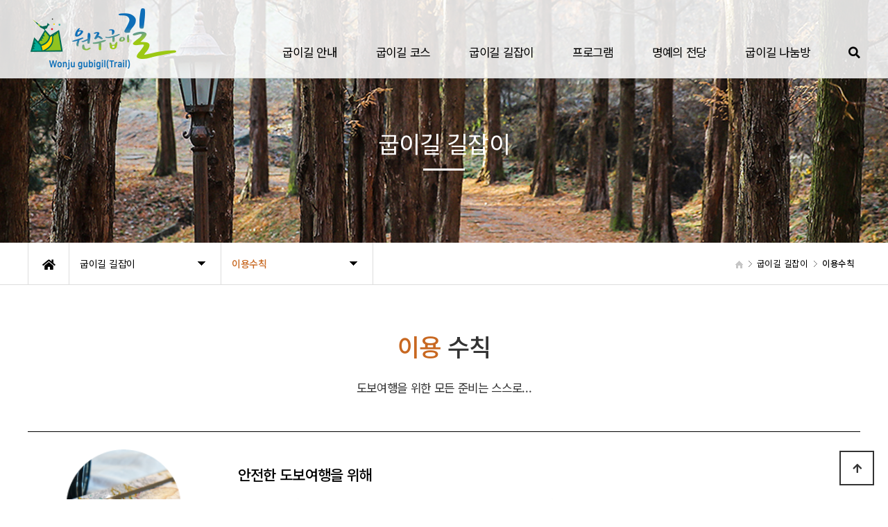

--- FILE ---
content_type: text/html; charset=utf-8
request_url: http://gubigil.kr/theme/page/html/walk/02.php
body_size: 6979
content:

<!doctype html>
<html lang="ko">



<head>



<link rel="canonical" href="http://gubigil.kr/">


<meta name="robots" content="index,follow" />
<meta name="description" content="
원주굽이길, 코스안내, 굽이길 길잡이, 스탬프투어" />
<meta name="keywords" content="
원주굽이길, 코스안내, 굽이길 길잡이, 스탬프투어" />
<meta name="apple-mobile-web-app-title" content="원주굽이길"  />


<meta property="og:title" content="원주굽이길">
<meta property="og:site_name" content="원주굽이길" >

<meta property="og:description" content="원주굽이길, 코스안내, 굽이길 길잡이, 스탬프투어" />
<meta property="og:url" content="http://gubigil.kr/">
<meta property="al:web:url" content="http://gubigil.kr/">
<meta property="og:image" content="http://gubigil.kr/theme/page/html/image/top_logo.png">


<meta name="naver-site-verification" content="6acb3c0aef465d3fa4b1275d5a883b6622f2ccdc" />












<meta charset="utf-8">
<meta name="viewport" content="width=device-width,initial-scale=1.0,minimum-scale=0,maximum-scale=10,user-scalable=yes">
<meta http-equiv="imagetoolbar" content="no">
<meta http-equiv="X-UA-Compatible" content="IE=edge">
<title>이용수칙 | 원주굽이길</title>
<link rel="stylesheet" href="http://gubigil.kr/theme/page/css/default.css?ver=20200612">
<!--[if lte IE 8]>
<script src="http://gubigil.kr/js/html5.js"></script>
<![endif]-->
<script>
// 자바스크립트에서 사용하는 전역변수 선언
var g5_url       = "http://gubigil.kr";
var g5_bbs_url   = "http://gubigil.kr/bbs";
var g5_is_member = "";
var g5_is_admin  = "";
var g5_is_mobile = "";
var g5_bo_table  = "";
var g5_sca       = "";
var g5_editor    = "";
var g5_cookie_domain = "";
</script>
<script src="http://gubigil.kr/js/jquery-1.8.3.min.js"></script>
<script src="http://gubigil.kr/js/jquery.menu.js?ver=20200612"></script>
<script src="http://gubigil.kr/js/common.js?ver=20200612"></script>
<script src="http://gubigil.kr/js/wrest.js?ver=20200612"></script>
<script src="http://gubigil.kr/js/placeholders.min.js"></script>
<link rel="stylesheet" href="http://gubigil.kr/js/font-awesome/css/font-awesome.min.css">
<meta name="format-detection" content="telephone=no"/>

<link href="http://gubigil.kr/theme/page/html/css_js/common.dt_ori.daontheme_business.08.css?ver=20200612" rel="stylesheet" type="text/css">
<link rel="stylesheet" href="https://use.fontawesome.com/releases/v5.7.2/css/all.css" integrity="sha384-fnmOCqbTlWIlj8LyTjo7mOUStjsKC4pOpQbqyi7RrhN7udi9RwhKkMHpvLbHG9Sr" crossorigin="anonymous">
<script language="javascript" type="text/javascript" src="http://gubigil.kr/theme/page/html/css_js/gnb-jquery.easing.1.3.js"></script>
<script language="javascript" type="text/javascript" src="http://gubigil.kr/theme/page/html/css_js/gnb-megamenu.js"></script>
<link rel="stylesheet" href="http://gubigil.kr/theme/page/html/css_js/swiper.min.css">
<script type="text/javascript" src="http://gubigil.kr/theme/page/html/css_js/swiper.min.js"></script>
<script src="http://gubigil.kr/theme/page/html/css_js/swiper-animation.min.js"></script>
<link rel="stylesheet" href="http://gubigil.kr/theme/page/html/css_js/animate.css" type="text/css">
<script src="http://gubigil.kr/theme/page/html/css_js/jquery.mb.YTPlayer.js"></script>	
<script src='http://gubigil.kr/theme/page/html/css_js/jquery.magnific-popup.js'></script>
<link rel="stylesheet"  href="http://gubigil.kr/theme/page/html/css_js/magnific-popup.css" type="text/css">
<script type="text/javascript" src="http://gubigil.kr/theme/page/html/css_js/jquery.bxslider.min.js"></script>
</head>
<body>

	 
		<div id="mobile_header">
		<div class="inner">
			<h1><a href="http://gubigil.kr/index.php"><img src="http://gubigil.kr/theme/page/html/image/top_logo.png" alt="로고" title="로고"></a></h1>
			<ul class="m_gnb">
				<li class="category"><a href="#none" class="qbt" title="전체메뉴열기"><i class="fa fa-outdent" aria-hidden="true"></i></a></li>
				<li class="home"><!-- <a href="http://gubigil.kr/bbs/board.php?bo_table=qa"><i class="fa fa-pencil-alt" aria-hidden="true"></i></a> --><a href="sms:0337336080" title="휴대폰 문자전송"><i class="fas fa-envelope-open"></i></a></li>
			</ul>
		</div>
	</div>
	<div id="sideMenu">
		<div class="side_title qbt">원주굽이길 <i class="fa fa-window-close" aria-hidden="true" style="float:right; margin-right:10px; margin-top:20px;"></i></div>		
		<!--div id="gnba">
			
			
			<i class="fas fa-user-circle"></i>
						<div style="margin-top:10px;">
							<a href="http://gubigil.kr/bbs/login.php">로그인</a>
				<a href="http://gubigil.kr/bbs/register.php">회원가입</a>
				
			
			 
			 
			 			</div>
		</div-->		
		
		
		<div class="navi_bg">
			<div class="nav" >
				<ul class="subnav1">
											
						<li class="navi_set" >
							<div>굽이길 안내<i class="fas fa-angle-down" aria-hidden="true" style="float:right; margin-right:10px; margin-top:12px;"></i></div>
														<ul class="subnav">
																	<li><a href="http://gubigil.kr/theme/page/html/company/01.php" target="_self">- 굽이길 소개</a></li>
																	<li><a href="http://gubigil.kr/theme/page/html/company/02.php" target="_self">- 굽이길 전체코스 안내</a></li>
																	<li><a href="http://gubigil.kr/theme/page/html/company/03.php" target="_self">- 굽이길 도보여행 안내 </a></li>
																	<li><a href="http://gubigil.kr/theme/page/html/company/04.php" target="_self">- 스탬프 투어 안내 </a></li>
																	<li><a href="http://gubigil.kr/theme/page/html/company/map.php" target="_self">- 오시는 길</a></li>
															</ul>
													</li>					
											
						<li class="navi_set" >
							<div>굽이길 코스<i class="fas fa-angle-down" aria-hidden="true" style="float:right; margin-right:10px; margin-top:12px;"></i></div>
														<ul class="subnav">
																	<li><a href="http://gubigil.kr/theme/page/html/course/01.php" target="_self">- 1코스 가마바우길</a></li>
																	<li><a href="http://gubigil.kr/theme/page/html/course/02.php" target="_self">- 2코스 700년 노송길 </a></li>
																	<li><a href="http://gubigil.kr/theme/page/html/course/03.php" target="_self">- 3코스 회촌달맞이길</a></li>
																	<li><a href="http://gubigil.kr/theme/page/html/course/04.php" target="_self">- 4코스 치악산바람길</a></li>
																	<li><a href="http://gubigil.kr/theme/page/html/course/05.php" target="_self">- 5코스 호국의 길</a></li>
																	<li><a href="http://gubigil.kr/theme/page/html/course/06.php" target="_self">- 6코스 고바우길</a></li>
																	<li><a href="http://gubigil.kr/theme/page/html/course/07.php" target="_self">- 7코스 태조왕건길</a></li>
																	<li><a href="http://gubigil.kr/theme/page/html/course/08.php" target="_self">- 8코스 흥원창길</a></li>
																	<li><a href="http://gubigil.kr/theme/page/html/course/09.php" target="_self">- 9코스 스무산둘레길</a></li>
																	<li><a href="http://gubigil.kr/theme/page/html/course/10.php" target="_self">- 10코스 북원역사길</a></li>
																	<li><a href="http://gubigil.kr/theme/page/html/course/11.php" target="_self">- 11코스 혁신도시둘레길</a></li>
																	<li><a href="http://gubigil.kr/theme/page/html/course/12.php" target="_self">- 12코스 무실과수원길</a></li>
																	<li><a href="http://gubigil.kr/theme/page/html/course/13.php" target="_self">- 13코스 구학산둘레숲길</a></li>
																	<li><a href="http://gubigil.kr/theme/page/html/course/14.php" target="_self">- 14코스 흥업캠퍼스낭만길</a></li>
																	<li><a href="http://gubigil.kr/theme/page/html/course/15.php" target="_self">- 15코스 백운산자연휴양림길</a></li>
																	<li><a href="http://gubigil.kr/theme/page/html/course/16.php" target="_self">- 16코스 매지순환둘레길</a></li>
																	<li><a href="http://gubigil.kr/theme/page/html/course/17.php" target="_self">- 17코스 동화마을진달래길</a></li>
																	<li><a href="http://gubigil.kr/theme/page/html/course/18.php" target="_self">- 18코스 반계리은행나무길</a></li>
																	<li><a href="http://gubigil.kr/theme/page/html/course/19.php" target="_self">- 19코스 기업도시둘레길</a></li>
																	<li><a href="http://gubigil.kr/theme/page/html/course/20.php" target="_self">- 20코스 다둔길</a></li>
															</ul>
													</li>					
											
						<li class="navi_set" >
							<div>굽이길 길잡이<i class="fas fa-angle-down" aria-hidden="true" style="float:right; margin-right:10px; margin-top:12px;"></i></div>
														<ul class="subnav">
																	<li><a href="http://gubigil.kr/theme/page/html/walk/01.php" target="_self">- 도보여행 준비</a></li>
																	<li><a href="http://gubigil.kr/theme/page/html/walk/02.php" target="_self">- 이용수칙</a></li>
																	<li><a href="http://gubigil.kr/theme/page/html/walk/03.php" target="_self">- 조난대처</a></li>
															</ul>
													</li>					
											
						<li class="navi_set" >
							<div>프로그램<i class="fas fa-angle-down" aria-hidden="true" style="float:right; margin-right:10px; margin-top:12px;"></i></div>
														<ul class="subnav">
																	<li><a href="http://gubigil.kr/bbs/board.php?bo_table=barefoot" target="_self">- 맨발걷기</a></li>
																	<li><a href="http://gubigil.kr/bbs/board.php?bo_table=walking1" target="_self">- 함께걷기</a></li>
																	<li><a href="http://gubigil.kr/bbs/board.php?bo_table=walking2" target="_self">- 역사문화트레킹</a></li>
																	<li><a href="http://gubigil.kr/bbs/board.php?bo_table=academy" target="_self">- 걷기강연</a></li>
															</ul>
													</li>					
											
						<li class="navi_set" >
							<div>명예의 전당<i class="fas fa-angle-down" aria-hidden="true" style="float:right; margin-right:10px; margin-top:12px;"></i></div>
														<ul class="subnav">
																	<li><a href="http://gubigil.kr/bbs/board.php?bo_table=best" target="_self">- 명예의 전당</a></li>
															</ul>
													</li>					
											
						<li class="navi_set" >
							<div>굽이길 나눔방<i class="fas fa-angle-down" aria-hidden="true" style="float:right; margin-right:10px; margin-top:12px;"></i></div>
														<ul class="subnav">
																	<li><a href="http://gubigil.kr/bbs/board.php?bo_table=notice" target="_self">- 공지사항</a></li>
																	<li><a href="http://gubigil.kr/bbs/board.php?bo_table=gallery" target="_self">- 포토갤러리</a></li>
																	<li><a href="http://gubigil.kr/bbs/faq.php" target="_self">- 자주 묻는 질문</a></li>
															</ul>
													</li>					
						
					<li class="navi_set"><div><a href="http://gubigil.kr/bbs/search.php"><i class="fas fa-search" style="padding-left:0px; margin-left:0px; width:auto; display:inline;"></i> 검색하기</a></div></li>
				</ul>
				<!--
				<div id="gnbbb">
					<span>						
					 <a href="/bbs/board.php?bo_table=blog"><i class="fab fa-blogger" style="font-size:1.3em;"></i></a>
					 <a href="#none"><i class="fab fa-instagram" style="font-size:1.3em;"></i></a>
					 <a href="#none"><i class="fab fa-twitter-square" style="font-size:1.3em;"></i></a>
					 <a href="#none"><i class="fab fa-facebook-square" style="font-size:1.3em;"></i></a>
					</span>
				</div>
			-->
			</div>
		</div>
	</div>
	<div id="back_cover"></div>


	
	
	<section id="header_wrap" >
		<div id="header" class="jbMenu">
			<div class="header_in">
				<div class="wrap_box">
					<h1 class="logo_a"><a href="http://gubigil.kr/index.php"><img src="http://gubigil.kr/theme/page/html/image/top_logo.png" alt="로고" title="로고"></a></h1>
					<div id="lnb">						
						<div class="lnb_wrap" style="position:relative;">
							
							<ul id="mainMenu">								
																	
									<li>
										<a href="http://gubigil.kr/theme/page/html/company/01.php" target="_self">굽이길 안내<span></span></a>
										<ul class="lnb_sub">
											
																							<li><a href="http://gubigil.kr/theme/page/html/company/01.php" target="_self">굽이길 소개</a></li>
																							<li><a href="http://gubigil.kr/theme/page/html/company/02.php" target="_self">굽이길 전체코스 안내</a></li>
																							<li><a href="http://gubigil.kr/theme/page/html/company/03.php" target="_self">굽이길 도보여행 안내 </a></li>
																							<li><a href="http://gubigil.kr/theme/page/html/company/04.php" target="_self">스탬프 투어 안내 </a></li>
																							<li><a href="http://gubigil.kr/theme/page/html/company/map.php" target="_self">오시는 길</a></li>
																					</ul>
									</li>								
																	
									<li>
										<a href="http://gubigil.kr/theme/page/html/course/01.php" target="_self">굽이길 코스<span></span></a>
										<ul class="lnb_sub">
											
																							<li><a href="http://gubigil.kr/theme/page/html/course/01.php">굽이길 코스보기</a></li>
																					</ul>
									</li>								
																	
									<li>
										<a href="http://gubigil.kr/theme/page/html/walk/01.php" target="_self">굽이길 길잡이<span></span></a>
										<ul class="lnb_sub">
											
																							<li><a href="http://gubigil.kr/theme/page/html/walk/01.php" target="_self">도보여행 준비</a></li>
																							<li><a href="http://gubigil.kr/theme/page/html/walk/02.php" target="_self">이용수칙</a></li>
																							<li><a href="http://gubigil.kr/theme/page/html/walk/03.php" target="_self">조난대처</a></li>
																					</ul>
									</li>								
																	
									<li>
										<a href="http://gubigil.kr/bbs/board.php?bo_table=barefoot" target="_self">프로그램<span></span></a>
										<ul class="lnb_sub">
											
																							<li><a href="http://gubigil.kr/bbs/board.php?bo_table=barefoot" target="_self">맨발걷기</a></li>
																							<li><a href="http://gubigil.kr/bbs/board.php?bo_table=walking1" target="_self">함께걷기</a></li>
																							<li><a href="http://gubigil.kr/bbs/board.php?bo_table=walking2" target="_self">역사문화트레킹</a></li>
																							<li><a href="http://gubigil.kr/bbs/board.php?bo_table=academy" target="_self">걷기강연</a></li>
																					</ul>
									</li>								
																	
									<li>
										<a href="http://gubigil.kr/bbs/board.php?bo_table=best" target="_self">명예의 전당<span></span></a>
										<ul class="lnb_sub">
											
																							<li><a href="http://gubigil.kr/bbs/board.php?bo_table=best" target="_self">명예의 전당</a></li>
																					</ul>
									</li>								
																	
									<li>
										<a href="http://gubigil.kr/bbs/board.php?bo_table=notice" target="_self">굽이길 나눔방<span></span></a>
										<ul class="lnb_sub">
											
																							<li><a href="http://gubigil.kr/bbs/board.php?bo_table=notice" target="_self">공지사항</a></li>
																							<li><a href="http://gubigil.kr/bbs/board.php?bo_table=gallery" target="_self">포토갤러리</a></li>
																							<li><a href="http://gubigil.kr/bbs/faq.php" target="_self">자주 묻는 질문</a></li>
																					</ul>
									</li>								
																<li><a href="http://gubigil.kr/bbs/search.php"><i class="fas fa-search"></i></a></li>
							</ul>
						</div>
					</div>

					
					<div id="gnbb">
						<span>
						<!--
													<a href="http://gubigil.kr/bbs/login.php"><i class="fa fa-power-off" aria-hidden="true"></i> LOGIN</a>
							<a href="http://gubigil.kr/bbs/register.php"><i class="fa fa-user" aria-hidden="true"></i> JOIN</a>
						
						 						 -->
						 <!--
						 <a href="#none"><i class="fas fa-link"></i> BLOG</a>
						 <a href="#none"><i class="fab fa-instagram" style="font-size:1.3em;"></i></a>
						 <a href="#none"><i class="fab fa-twitter-square" style="font-size:1.3em;"></i></a>
						 <a href="#none"><i class="fab fa-facebook-square" style="font-size:1.3em;"></i></a>
						-->
						</span>
					</div>

				</div>
			</div>
		</div>
	</section>





		<link href="style.dt_ori.daontheme_business.08.css" rel="stylesheet" type="text/css"> 	
	
	<section id="sub_visual">
		<div class="backgroundimg">
			<div class="visual_area" style="background:url('http://gubigil.kr/theme/page/html/image/sub_visual03.jpg') no-repeat top center;"></div>
		</div>
	</section>

	<section id="sub_wrapper">
		<div id="sub_menu">		
			<div class="sub_location">
				<div>
					<div class="cen"><a href="http://gubigil.kr/index.php"><i class="fa fa-home" aria-hidden="true"></i></a></div>
					<ul class="">
						<li>
							<span>굽이길 길잡이</span>
							<ul>
																	<li><a href="http://gubigil.kr/theme/page/html/company/01.php" target="_self">굽이길 안내</a></li>
																	<li><a href="http://gubigil.kr/theme/page/html/course/01.php" target="_self">굽이길 코스</a></li>
																	<li><a href="http://gubigil.kr/theme/page/html/walk/01.php" target="_self">굽이길 길잡이</a></li>
																	<li><a href="http://gubigil.kr/bbs/board.php?bo_table=barefoot" target="_self">프로그램</a></li>
																	<li><a href="http://gubigil.kr/bbs/board.php?bo_table=best" target="_self">명예의 전당</a></li>
																	<li><a href="http://gubigil.kr/bbs/board.php?bo_table=notice" target="_self">굽이길 나눔방</a></li>
															</ul>
						</li>
					</ul>
					<ul class="dep2">
						<li>
							<span>이용수칙</span>
							<ul>
																	<li><a href="http://gubigil.kr/theme/page/html/walk/01.php" target="_self">도보여행 준비</a></li>
																	<li><a href="http://gubigil.kr/theme/page/html/walk/02.php" target="_self">이용수칙</a></li>
																	<li><a href="http://gubigil.kr/theme/page/html/walk/03.php" target="_self">조난대처</a></li>
															</ul>
						</li>
					</ul>
				</div>
			</div>
		</div>

	<div id="sub_tit">
		<div class="path">
			<li><a href="/"><span class="ic-home"><i></i></span></a></li>
			<li>굽이길 길잡이</li>
			<li>이용수칙</li>
		</div>
		<div class="title">굽이길 길잡이</div>
		<p class="normal_txt">
			홈페이지를 방문해주셔서 감사합니다.
		</p>
	</div>



	<div class="scontents">
		

		
		<div class="bg_vline"></div>
		<p class="eng"><em>이용</em> 수칙</p>
		<p class="stitle">
			도보여행을 위한 모든 준비는 스스로...
		</p>



		<section class="walk_wrap">

			<div class="con_box1">
			<ul>
				<li>
					<div class="con_img">
						<img src="image/05_1_img1.png">
					</div>
					<div class="con_txt">
						<strong>안전한 도보여행을 위해</strong>
						원주굽이길은 아름다운 원주의 산하를 걷는 코스로, 각 노선은 등산로, 임도, 숲길, 마을안길, 물길 등으로 이루어져 있습니다. 
						따라서 트래킹화 또는 경등산화를 준비하고, 난이도가 높은 코스는 등산화와 스틱을 준비하시는 게 좋습니다.
또한 편의시설을 만나기 힘든 곳이 있으므로 도시락과 물, 간식 등을 꼭 준비하시고, 쓰레기는 되가져 가시기 바랍니다.
또한, 미리 홈페이지를 통해 걷고자하는 노선을 잘 살펴보시고 시간, 거리, 주변 볼거리 등을 참고하여 도보여행을 계획하세요.
앱(산길샘 나들이)을 통해 노선(GPX)을 다운받아 활용하면 더욱 안전하게 도보여행을 즐길 수 있습니다. 
					</div>
				</li>
				<li>
					<div class="con_img">
						<img src="image/05_1_img2.png">
					</div>
					<div class="con_txt">
						<strong>안전을 위해 가급적 2명 이상 동행</strong>
						원주굽이길은 가족, 친구 등 5명 이내의 인원이 함께하면 좋습니다.
너무 많은 인원이 함께하는 단체 도보여행은 자칫 주변 주민에게 불편을 줄 수 있습니다.
부득이 혼자 여행을 할 경우에는 안전을 위해 주변 사람에게 행선지를 꼭 알려주시기 바랍니다. 
					</div>
				</li>
				<li>
					<div class="con_img">
						<img src="image/05_1_img3.png">
					</div>
					<div class="con_txt">
						<strong>이른 새벽과 야간 걷기는 자제</strong>
						이른 새벽걷기는 마을주민 생활에 피해를 줄 수 있으며, 지역 특성상 야생동물이 출현할 수 있으므로 피해주시기 바랍니다.
또한 야간걷기는 주변상황이 잘 파악되지 않음으로써 발생할 수 있는 위험소지가 많습니다.
따라서 이른 새벽과 늦은 오후 입산은 스스로 통제하는 마음가짐이 중요합니다. 
					</div>
				</li>
				<li>
					<div class="con_img">
						<img src="image/05_1_img4.png">
					</div>
					<div class="con_txt">
						<strong>주변 환경을 생각하며 도보여행 즐기기</strong>
						원주 굽이길에는 수많은 야생 동식물들이 삶의 터전을 이루고 있습니다.
반드시 지정된 코스로만 도보 여행을 하시고, 나무열매, 나물, 식물 등의 채취를 금지합니다.
그리고 농작물은 지역주민들의 재산이니 농작물을 취하거나 밭에 들어가 밟는 행위도 하지 말아 주십시오.
또한 공식 야영지가 없으니 야영 및 취사는 자제해 주시기 바랍니다. 
					</div>
				</li>
				<li>
					<div class="con_img">
						<img src="image/05_1_img5.png">
					</div>
					<div class="con_txt">
						<strong>가급적 대중교통을 이용하세요.</strong>
						대중교통을 이용하면 차량운행이 줄어들어 친환경적이며, 비용을 절감 할 수 있습니다.
또한, 자연풍경을 조금 더 자세히 감상 할 수 있고, 자유로운 걷기를 할 수 있습니다.
각 노선별 세부 정보에 대중교통을 통한 접근방법을 소개하고 있습니다.
※ 원주시 시내버스 노선 : http://its.wonju.go.kr 
					</div>
				</li>
				<li>
					<div class="con_img">
						<img src="image/05_1_img6.png">
					</div>
					<div class="con_txt">
						<strong>푸른 숲, 그 사랑의 시작은 산불예방입니다.</strong>
						산불 발생 후, 산림 생태계 복원에 걸리는 시간은 100년이 넘게 걸립니다. 게다가 산불사고의 80%는 사람으로 인해 생긴다고 합니다.
인화성 물질 반입 및 흡연을 금지해주시고, 실화나 방화는 처벌대상입니다.
우리의 작은 실천과 관심으로 푸른 생명을 지킬 수 있다는 것! 잊지 마십시오. 
					</div>
				</li>
			
				<li>
					<div class="con_img">
						<img src="image/05_1_img7.png">
					</div>
					<div class="con_txt">
						<strong>안전하게 걷는 ‘원주굽이길’ 트레킹</strong>
						원주 굽이길은 자율 탐방이 원칙이므로, 도보여행 중 안전사고의 기본적인 책임은 본인에게 있습니다.
따라서 안전사고가 일어나지 않도록 항상 유의해 주시기 바랍니다.
‘원주굽이길’ 내에서의 위험요소가 있을 시, 원주시걷기여행길 안내센터로 연락주시기 바랍니다. (☎ 033-762-2080)
					</div>
				</li>

<li>
					<div class="con_img">
						<img src="image/05_1_img8.png">
					</div>
					<div class="con_txt">
						<strong>마을에서 먼저 인사하기, 사진촬영 시 에티켓 지키키</strong>
						도보여행시, 만나는 사람들과 밝고 상큼하게 해 봅시다.
웃는 얼굴로 인사를 나누면, 마음도 가볍고, 발걸음도 즐거워집니다.
또한, 사진촬영 시 에티켓이 필요합니다.
마을주민을 포함한 사람을 대상으로 사진을 찍을 때에는 반드시 허락을 받아주십시오. 
					</div>
				</li>
				<li>
					<div class="con_img">
						<img src="image/05_1_img9.png">
					</div>
					<div class="con_txt">
						<strong>반려동물 함께 하는 것은 자제해주세요.</strong>
						원주굽이길은 15~20㎞의 장거리 도보여행이므로, 반려동물을 데려오시면 도보여행자도 반려동물도 매우 힘들 수 있습니다.
또한 지역 주민이나 이용자들에게 불편을 끼칠 수 있으니, 자제해주시기 바랍니다. 
					</div>
				</li>
				<li>
					<div class="con_img">
						<img src="image/05_1_img10.png">
					</div>
					<div class="con_txt">
						<strong>신호등 및 횡단보도에서는 조바심내지 않고 기다리는 여유를</strong>
					원주굽이길을 걷다보면 어쩔 수 없이 신호등·횡단보도·건널목을 만나게 됩니다.
이때는 당황하거나 조바심 내지 말고 기다리는 여유를 갖고 안전이 확보됨을 확인한 후 건너시기 바랍니다. 
					</div>
				</li>






















			</ul>
			</div>

		</section>



	</div>



	</section>

	<footer>
		<section id="footer">
			<img src="http://gubigil.kr/theme/page/html/image/copy_logo.png" alt="하단로고" title="하단로고">
			<div class="copy_bar">
				<div>
					<p class="copy_menu"><a href="http://gubigil.kr/bbs/content.php?co_id=privacy" >개인정보처리방침</a>  &nbsp;&nbsp;&nbsp; <a href="http://gubigil.kr/bbs/content.php?co_id=provision" >이용약관</a> &nbsp;&nbsp;&nbsp; <a href="http://gubigil.kr/bbs/board.php?bo_table=notice" class="depth1" alt="공지사항" title="공지사항">공지사항</a></p>
				</div>
			</div>
			<div class="copy_area">
				<div class="copyright">
					<p>
						<span>사단법인 한국걷기협회</span>
						<span>주소 : 강원도 원주시 서원대로 311 원주종합운동장내 2층</span>
						<span>대표 : 김인호</span>
					</p>
					<p>
						<span>TEL :  033-762-2080, FAX : 033-762-2081</span>
						<span>개인정보책임관리자 : 김인호</span>
					</p>
					<p>
						<span>원주굽이길 ⓒ All Rights Reserved.<!--a href="/adm">관리자</a--> </span>
					
					
					            

          &nbsp;<br class="sview"><a href="/bbs/login.php">&nbsp;&nbsp;직원전용 로그인</a>&nbsp;&nbsp;<!--a href="../bbs/register.php">회원가입</a-->&nbsp;&nbsp;
                                             

            
					
					
					
					
					
					
					</p>
				</div>
			</div>

		</section>
	</footer>


	<div class="q-menu" id="backtotop">
		<nav>
			<div><a href="http://gubigil.kr"><i class="fa fa-home"></i><span>Home</span></a></div>
			<div><a href="http://gubigil.kr/theme/page/html/company/01.php"><i class="fa fa-building"></i><span>About</span></a></div>
			<div><a href="http://gubigil.kr/theme/page/html/company/04.php"><i class="fas fa-map-marker-alt"></i><span>stamp tour</span></a></div>
			<div><a href="#top"><i class="fa fa-angle-up"></i><span>Top</span></a></div>
		</nav>
	</div>





	<script src="http://gubigil.kr/theme/page/html/css_js/common.js"></script>




    <button type="button" id="top_btn"><i class="fa fa-arrow-up" aria-hidden="true"></i><span class="sound_only">상단으로</span></button>
        <script>

        $(function() {
            $("#top_btn").on("click", function() {
                $("html, body").animate({scrollTop:0}, '500');
                return false;
            });
        });
        </script>


<!-- } 하단 끝 -->

<script>
$(function() {
    // 폰트 리사이즈 쿠키있으면 실행
    font_resize("container", get_cookie("ck_font_resize_rmv_class"), get_cookie("ck_font_resize_add_class"));
});
</script>








<!-- ie6,7에서 사이드뷰가 게시판 목록에서 아래 사이드뷰에 가려지는 현상 수정 -->
<!--[if lte IE 7]>
<script>
$(function() {
    var $sv_use = $(".sv_use");
    var count = $sv_use.length;

    $sv_use.each(function() {
        $(this).css("z-index", count);
        $(this).css("position", "relative");
        count = count - 1;
    });
});
</script>
<![endif]-->
<script src="http://gubigil.kr/theme/page/html/css_js/wow.min.js"></script> 
<script> new WOW().init(); </script>
</body>
</html>


--- FILE ---
content_type: text/css
request_url: http://gubigil.kr/theme/page/html/css_js/common.dt_ori.daontheme_business.08.css?ver=20200612
body_size: 9247
content:
@charset "UTF-8";
/*****************************************************************

		Copyright C 다온테마 All rights reserved. 
		daontheme@daum.net
		본 페이지는 유료컨텐츠 다온테마용 CSS입니다. 불법복제시 법적인 제제를 받으실 수 있습니다. 
		라이센스를 삭제하지 마세요. 라이센스 삭제시 불법 사용으로 간주될 수 있습니다.

******************************************************************/
@import url('https://fonts.googleapis.com/css?family=Do+Hyeon'); /* font-family: 'Do Hyeon', sans-serif; */
@import url(notosanskr.css); /* 	기본 : font-family: 'Noto Sans KR', sans-serif;	 font-weight:400; 	굵기에 따라 : font-weight만 조정  */

body,td,h1,h2,h3,h4,h5,div,p,li,ul,ol,dd,dt,section,input,textarea,select,button{margin:0;padding:0; font-size:14px; color:#333; line-height:1.6em; font-family: 'Noto Sans KR', sans-serif; font-weight:400; letter-spacing:-0.02em;}
ul,ol,li{margin:0;padding:0;list-style:none;}

a, img{border:0px; vertical-align:middle;}
a{text-decoration:none;}
strong{font-weight:500;}
*, :after, :before { -webkit-box-sizing: border-box; -moz-box-sizing: border-box; box-sizing: border-box;}


.pT10 {padding-top:10px;}
.pT15 {padding-top:15px;}
.pT20 {padding-top:20px;}
.pT25 {padding-top:25px;}
.pT30 {padding-top:30px;}
.pT40 {padding-top:40px;}
.pT50 {padding-top:50px;}

.pR10 {padding-right:10px;}
.pR15 {padding-right:15px;}
.pR20 {padding-right:20px;}
.pR25 {padding-right:25px;}
.pR30 {padding-right:30px;}
.pR40 {padding-right:40px;}
.pR50 {padding-right:50px;}

.pB10 {padding-bottom:10px;}
.pB15 {padding-bottom:15px;}
.pB20 {padding-bottom:20px;}
.pB25 {padding-bottom:25px;}
.pB30 {padding-bottom:30px;}
.pB40 {padding-bottom:40px;}
.pB50 {padding-bottom:50px;}

.pL10 {padding-left:10px;}
.pL15 {padding-left:15px;}
.pL20 {padding-left:20px;}
.pL25 {padding-left:25px;}
.pL30 {padding-left:30px;}
.pL40 {padding-left:40px;}
.pL50 {padding-left:50px;}


.fc_pointer {color:#c10b12 !important;}

.lview{}
.sview{display:none;} 
.mview{display:none;}


.scroll_wrap {clear:both; overflow-x:auto; }
.scroll_wrap:after{content:""; display:block; clear:both;}
.scroll_wrap>table {min-width:100%;}
.scroll_wrap::-webkit-scrollbar {	width:2px;}
.scroll_wrap::-webkit-scrollbar-track {	background:#eee;}
.scroll_wrap::-webkit-scrollbar-thumb { background:#ccc;}
.scroll_wrap::-webkit-scrollbar-thumb:window-inactive {	background:#ccc;}



/* 중간기기~작은기기 모바일 상단 */
#mobile_header {width:100%; height:60px;  line-height:60px; border:0px solid red; z-index:99999; display:none;}
#mobile_header .inner {top:0; left:0; z-index:50; width:100%; height:60px; line-height:60px; overflow:hidden; background:#fff;}
#mobile_header h1 { width:220px; padding-top:5px; text-align:center; margin:0 auto; }
#mobile_header h1 img { width:50%; overflow:hidden;}
#mobile_header .m_gnb li {list-style:none;}
#mobile_header .m_gnb li a {display:block; top:0; width:100%; text-align:center; color:transparent;}
#mobile_header .m_gnb li.category a i{float:left; position:absolute; width:20px; height:20px; line-height:20px; left:15px; top:20px; font-size:20px; color:#111;}
#mobile_header .m_gnb li.home a i { float:left; position:absolute; width:20px; height:20px; line-height:20px; right:15px; top:20px; font-size:20px; color:#111; }
#back_cover {position:absolute; display:none; left:0; top:0;  width:100%; height:100%; top:0px; background:rgba(0,0,0,0.5); z-index:9999998;}
#sideMenu {display:inline; position:fixed; top:0; left:-250px; width:249px; height:100%; background-color:#fff; z-index:9999999;}
#sideMenu .side_title{height:60px; line-height:60px; background-color:#000; color:#fff; text-align:center; font-size:1.3em; cursor:pointer;}
#sideMenu .navi_bg{ width:100%;} 
#sideMenu .nav { width:100%; margin:0 auto; padding:0; padding-bottom:30px; list-style: none; box-sizing:border-box;  overflow:auto; height:500px;} 
#sideMenu .nav ul { width:100%; margin:0; padding:0;}
#sideMenu .navi_set{ display:inline;  margin:0; padding:10px 0 10px 0; text-align:center;  }
#sideMenu .navi_set > div {display:block; width:100%; height:40px; line-height:40px; border-bottom:1px solid #aaa; text-align:left; background-color:#fff; color:#333; text-indent:10px; cursor:pointer;}
#sideMenu .navi_set ul {display:none;}
#sideMenu .navi_set ul li {list-style:none; border-bottom:1px solid #eee;}
#sideMenu .navi_set ul li a{display:block; width:100%; height:30px; line-height:30px; text-align:left; font-size:0.9em; color:#333; cursor:pointer;  text-indent:20px; background-color:#fff;}
#sideMenu .navi_set ul li a:hover{color:#fff; background-color:#aaa; }
#gnba {background-color:#666; text-align:center; padding:10px 0;}
#gnba i{color:#fff; font-size:30px;}
#gnba a { color:#fff; text-align:center; font-size:0.85em;  padding:5px 10px; margin:0 2px;  background:#C53428; border-radius:3px;}
#gnba a:hover { background:#fff; color:#000; }
.jbmFixed{position:fixed !important; top:0; left:0;}
.jbmFixed .inner{border-bottom:1px solid #ddd !important;}
#gnbbb {margin:0 auto; width:100%; text-align:center; margin-top:15px;}
#gnbbb i {font-size:0.85em;}
#gnbbb a { color:#777; text-align:center; font-size:1.1em;  line-height:40px; padding:5px 8px; margin:0px; }
#gnbbb a:hover i { color:#000; }
#gnbbb a.btn2 { color:#000; text-align:center; font-size:0.85em;  line-height:113px; padding:5px 10px; margin:0px;  }
#gnbbb a.btn2:hover { background:#000; color:#000; }



/* 큰기기 PC 상단 */
#header_wrap { width:100%; }
#header_wrap:after{ content:""; display:block; clear:both;}

.wrap_box { position:relative; top:0; width:100%; max-width:1200px; margin:0 auto; background:red; }

.wrap_box h1.logo_a { float:left; width:25%; padding:0; margin:0; font-size:0; }
.wrap_box h1.logo_a a img{display:inline; vertical-align:middle; overflow:hidden;}

#header { position:absolute; top:0; left:0; width:100%;  height:113px; min-height:113px; background:rgba(255, 255, 255, 0.85); border-bottom:1px solid #ddd;  z-index:500 !important; transition: 0.5s all ease; -webkit-transition: 0.5s all ease; -moz-transition: 0.5s all ease; -ms-transition: 0.5s all ease; -o-transition: 0.5s all ease;}
#header h1 { position:absolute; display:block;  line-height:113px; left:0; transition: all .3s ease-in-out; background:none;}
#header.header_on{height:350px !important;} /* 메뉴 배경의 높이를 입력합니다.*/

#gnbb {float:left; position:absolute; right:0; top:0; background:none;}
#gnbb i {font-size:0.85em;}
#gnbb a { color:#777; text-align:center; font-size:0.85em;  line-height:40px; padding:5px 8px; margin:0px; }
#gnbb a:hover i { color:#777; }
#gnbb a.btn2 { color:#000; text-align:center; font-size:0.85em;  line-height:113px; padding:5px 10px; margin:0px;  }
#gnbb a.btn2:hover { background:#000; color:#000; }


#lnb {position:relative;  float:right; line-height:80px !important; background:none; margin-top:35px;}
#lnb:hover .lnb_wrap {height:350px;} /*메뉴의 높이를 입력합니다.*/
#lnb .lnb_wrap { position:relative; overflow:hidden; height:80px; min-height:80px; transition: 0.5s all ease; -webkit-transition: 0.5s all ease; -moz-transition: 0.5s all ease; -ms-transition: 0.5s all ease; -o-transition: 0.5s all ease;}
#lnb .lnb_wrap > ul > li { float:left;  }
#lnb .lnb_wrap > ul > li:last-child a{padding-right:0px;}
#lnb .lnb_wrap > ul > li > a { display:block; width:100%; padding:0 28px; font-size:1.2em; font-weight:400; color:#000; height:80px; line-height:80px; border-bottom:0px solid rgba(255,255,255,0); }
#lnb .lnb_wrap > ul > li > a > span{display:block; background:#fff; width:0px; height:2px; margin:0 auto; transition: 0.5s all ease; -webkit-transition: 0.5s all ease; -moz-transition: 0.5s all ease; -ms-transition: 0.5s all ease; -o-transition: 0.5s all ease;}
#lnb .lnb_wrap > ul > li.current > a, #lnb .lnb_wrap > ul > li.actived > a { color:#c86821; font-weight:500; border-bottom:0px solid rgba(255,255,255,1); transition: 0.5s all ease; -webkit-transition: 0.5s all ease; -moz-transition: 0.5s all ease; -ms-transition: 0.5s all ease; -o-transition: 0.5s all ease;}
#lnb .lnb_wrap > ul > li.current > a > span, #lnb .lnb_wrap > ul > li.actived > a > span{display:block; background:#c86821; width:100%;}
#lnb .lnb_sub { margin-top:10px;text-align:center; }
#lnb .lnb_sub li a { display:block; color:#000; padding:0; margin:0 0 0px 0; height:31px; line-height:31px; font-size:0.98em; letter-spacing:-0.5px; transition: 0.5s all ease; -webkit-transition: 0.5s all ease; -moz-transition: 0.5s all ease; -ms-transition: 0.5s all ease; -o-transition: 0.5s all ease;}
#lnb .lnb_sub li a:hover { display:block; background-color:#fff; color:#c86821; font-weight:400; }

.jbFixed .header_in { position:fixed !important; top:0px; width:100% !important; background:rgba(255, 255, 255, 1); border-bottom:1px solid #ddd;  }
.jbFixed .header_in #lnb { margin-top:35px;}
.jbFixed .header_in #lnb:hover .lnb_wrap{height:320px;} /*메뉴의 높이를 입력합니다.*/
.jbFixed .header_in #lnb .lnb_wrap{height:80px; }
.jbFixed .header_in #lnb .lnb_wrap > ul > li > a { height:80px; line-height:80px; color:#000;}
.jbFixed .header_in #lnb .lnb_sub li a { display:block; color:#000; padding:0; margin:0 0 0px 0; height:31px; line-height:31px; font-size:0.98em; letter-spacing:-0.5px;}
.jbFixed .header_in #lnb .lnb_sub li a:hover { display:block; color:#c86821; font-weight:400; }
.jbFixed .header_in #gnbb a { height:40px; line-height:40px !important;}
.jbFixed .header_in #gnbb a.btn2 { color:#000; text-align:center; font-size:0.85em;  line-height:40px; padding:5px 10px; margin:0 1px; border-radius:0px;}
.jbFixed .header_in #gnbb a.btn2:hover { background:#555; color:#000; }
.jbFixed .header_in h1.logo_a {  height:113px;}
.jbFixed .header_in h1.logo_a a img { width:60%; transition: all .3s ease-in-out;}



/* 인덱스 */
#container {position:relative; width:100%; min-width:320px; margin:0; padding:0; z-index:1; background:#fff; margin-top:0px;}


#main_visual{text-align:center; width:100%; padding:0; margin:0px auto; overflow:hidden; }
#main_visual:after{ content:""; display:block; clear:both;}
#main_visual .swiper-slide{width:100%; height:783px; padding:0; background-color:#000; overflow:hidden;}
#main_visual .swiper-slide div.backgroundimg1{width:100%; height:100%; }
#main_visual .swiper-slide div.backgroundimg2{width:100%; height:100%; }
#main_visual .swiper-slide div.backgroundimg3{width:100%; height:100%; }
#main_visual .swiper-slide div.backgroundimg4{width:100%; height:100%; }
#main_visual .sliderkit-text {width:100%; border:0px solid red; position:absolute; bottom:35%; left:50%; text-align:center; margin-left:-50%; }
#main_visual .sliderkit-text h1.lviewa{font-size:4.5em;  color:#fff; line-height:1.3em; font-weight:500; text-shadow: 0px 1px 4px #000; }
#main_visual .sliderkit-text h1.sviewa{font-size:4em;  color:#fff; line-height:1.3em; text-shadow: 0px 1px 4px #000;}
#main_visual .sliderkit-text span{display:inline-block; height:44px; line-height:44px;padding:0 100px; margin:15px auto; background:none; }
#main_visual .sliderkit-text span h2{ line-height:44px; font-size:1.3em; color:#fed700;  letter-spacing:0.05em;  }
#main_visual .swiper-button-prev,.swiper-container-rtl .swiper-button-next{left:60px; display:block;}
#main_visual .swiper-button-next,.swiper-container-rtl .swiper-button-prev{right:60px; display:block;}



#introduce { width:100%; max-width:1980px; text-align:center; padding:70px 25px; margin:0px auto; }
#introduce:after{ content:""; display:block; clear:both;}
#introduce h4 {font-size:1.15em;  color:#000; line-height:1.5em; font-weight:500; margin-top:20px;}
#introduce p {font-size:1em;  color:#767676; line-height:1.5em; margin-top:20px;}



#rolling_box {width:100%; max-width:1980px; margin:0px auto; overflow:hidden;}
#rolling_box .g_tit{ width:100%; margin-bottom:60px;}
#rolling_box .g_tit p { text-align:center; font-size:2em;  line-height:50px; color:#000; font-weight:500; padding:0 10px; margin:0px auto;  }
#rolling_box .g_tit p:after{display:block; content:""; width:50px; height:5px;  margin:15px auto; background:#ddd;}
#rolling_box .g_tit span { display:block; text-align:center; font-size:1.15em; color:#000;  padding:0 10px; margin:10px 0 20px 0;}
#rolling_box .swiper-wrapper2{position:relative;width:100%;height:100%;z-index:1;display:-webkit-box;display:-webkit-flex;display:-ms-flexbox;display:flex;-webkit-transition-property:-webkit-transform;transition-property:-webkit-transform;-o-transition-property:transform;transition-property:transform;transition-property:transform,-webkit-transform;-webkit-box-sizing:content-box;box-sizing:content-box}
#rolling_box .swiper-container2{width:100%; height:auto; overflow:hidden;}
#rolling_box .swiper-container2 .swiper-slide{position:relative; width:20%; padding:0; margin:0;   box-sizing:border-box;}
#rolling_box .swiper-container2 .swiper-slide a{width:100%; display:block;}
#rolling_box .swiper-container2 .swiper-slide img{width:380px;  }
#rolling_box .swiper-container2 .swiper-slide .txtBox{width:100%; height:100px; text-align:center; background:#fff; padding:25px 20px; }
#rolling_box .swiper-container2 .swiper-slide .txtBox .tit{ display:block; width:100%; text-overflow:ellipsis; white-space:nowrap;word-wrap:normal; overflow:hidden; font-size:1.2em; color:#c86821; line-height:30px;}
#rolling_box .swiper-container2 .swiper-slide .txtBox .txt{ display:block; max-height:63px; min-height:50px; overflow:hidden; font-size:1em; color:#222;  line-height:1.5em; }
#rolling_box .swiper-container2 .swiper-slide .txtBox .date{  display:none; position:absolute; bottom:30px; left:20px;font-size:1em; color:#777; }	
#rolling_box .swiper-btn-wrap {position:relative; top:0; width:100%; height:100px; margin:0px auto; background:none;}
#rolling_box .swiper-btn-wrap .swiper-scrollbar-wrap1 {position:absolute; top:50px; width:100%; height:3px; margin:0px auto; z-index:0;}
#rolling_box .swiper-btn-wrap .swiper-scrollbar-wrap1 .swiper-scrollbar2{width:150px; height:3px; left:0; right:0; bottom:7px; margin:0 auto; background:rgba(0,0,0,.1)}
#rolling_box .swiper-btn-wrap .swiper-scrollbar-wrap1 .swiper-scrollbar-drag{height:100%; width:100%; position:relative; background:rgba(0,0,0,.5);}
#rolling_box .swiper-btn-wrap .swiper-scrollbar-wrap2 {position:absolute; top:-70px; width:100%; height:40px; text-align:center; margin:0px auto; z-index:20; background:none;}
#rolling_box .swiper-btn-wrap .swiper-scrollbar-wrap2 .swiper-button-prev2{background:url("../image/list_prev_on2.png"); left:0%; right:auto; cursor:pointer;}
#rolling_box .swiper-btn-wrap .swiper-scrollbar-wrap2 .swiper-button-next2{background:url("../image/list_next_on2.png"); right:0%; left:auto; cursor:pointer;}
#rolling_box .swiper-btn-wrap .swiper-scrollbar-wrap2 .swiper-button-next2, .swiper-button-prev2{position:absolute; top:auto; bottom:0px; width:40px; height:40px; border-radius:40px;}
#rolling_box .swiper-btn-wrap .swiper-scrollbar-wrap2 .swiper-button-next2.swiper-button-disabled{opacity:1; background:url("../image/list_next_off2.png");}
#rolling_box .swiper-btn-wrap .swiper-scrollbar-wrap2 .swiper-button-prev2.swiper-button-disabled{opacity:1; background:url("../image/list_prev_off2.png");}
#rolling_box .swiper-pagination2{display:none}



#m_bnr { width:100%;  max-width:1980px; margin:0px auto;  z-index:99;}
#m_bnr:after{ content:""; display:block; clear:both;}
#m_bnr div {width:100%; height:397px; cursor:pointer; }
#m_bnr div.con_box1 {float:left; width:50%; text-align:center; background:#edf1fa url('../image/con_box1_back.jpg')no-repeat; background-size:cover; }
#m_bnr div.con_box2 {float:left; width:50%; text-align:center; background:#2c3137 url('../image/con_box2_back.jpg')no-repeat; background-size:cover; }
#m_bnr div .hover_area strong { display:block; color:#fff; font-size:2.25em; line-height:1.2em; font-weight:700; padding:145px 15px 10px 15px; }
#m_bnr div .hover_area em { display:block; color:#fff;  font-size:1.85em; text-align:center;  letter-spacing:-0.015em; font-style: normal;  }
#m_bnr div .hover_area em:after{display:block; content:""; width:65px; height:5px;  margin:0px auto; margin-top:16px;background:#ddd;}
#m_bnr div .btn_go1 a {display:block; opacity:0; color:#fff; text-align:center;  font-size:0.85em; width:160px; height:50px; line-height:45px; margin:0px auto; transition: 0.5s all ease; -webkit-transition: 0.5s all ease; -moz-transition: 0.5s all ease; -ms-transition: 0.5s all ease; -o-transition: 0.5s all ease;}
#m_bnr div:hover .btn_go1 a{display:block;opacity:1; color:#000; background-color:#ffcc00; transition: 0.5s all ease; -webkit-transition: 0.5s all ease; -moz-transition: 0.5s all ease; -ms-transition: 0.5s all ease; -o-transition: 0.5s all ease;}
#m_bnr div:hover .hover_area em:after {width:160px; background:#ffcc00; transition: 0.5s all ease; -webkit-transition: 0.5s all ease; -moz-transition: 0.5s all ease; -ms-transition: 0.5s all ease; -o-transition: 0.5s all ease;}



#comm_wrap { width:100%; min-height:370px; padding:50px 0; background:#f8f8f8; }
#comm_wrap:after{ content:""; display:block; clear:both;}
#comm_wrap .comm_area { width:100%; max-width:1600px; margin:0 auto; }
#comm_wrap .board_area { width:94%; margin:0 auto; }
#comm_wrap .board_area .dleft{ position:relative;float:left; width:45%; padding:0 5%; }
#comm_wrap .board_area .dcenter{ position:relative; float:left; width:30%;  }
#comm_wrap .board_area .dright{position:relative; float:right; width:45%; padding:0 5%;}
#comm_wrap .notice_area { position: relative; float:left; width:100%; padding:0; }
#comm_wrap .notice_area .tab { height:50px; line-height:50px;  }
#comm_wrap .notice_area .tab li{float:left; width:100%;}
#comm_wrap .notice_area .tab a{display:block; height:50px; line-height:50px; text-align: center; font-size:1.5em; color:#000; font-weight:700; box-sizing:border-box; }
#comm_wrap .notice_area .tab a:after{display:block; content:""; width:50px; height:5px;  margin:0px auto; margin:10px auto; background:#ddd;}
#comm_wrap .notice_area .tab li:first-child a{border-right:0;}
#comm_wrap .notice_area .tab li:last-child a{border-left:0;}
#comm_wrap .notice_area .active{display: block; margin-top:50px; padding:0px;}


#comm_wrap .notice_area li{position: relative; top:0; line-height:30px;}
#comm_wrap .notice_area li span.date{position: absolute; right:0; text-align:right; line-height:30px; font-size:0.9em; color:#777; }
#comm_wrap .notice_area div li a{display: inline-block; margin-right:0px; font-size:1em; color:#333;}
#comm_wrap .notice_area > div{display: none; padding:0; }
#comm_wrap .notice_area .more{display:none; position:absolute; top:10px; right:0px; transition: 0.5s all ease; -webkit-transition: 0.5s all ease; -moz-transition: 0.5s all ease; -ms-transition: 0.5s all ease; -o-transition: 0.5s all ease; }
#comm_wrap .notice_area .more:hover{-ms-transform: rotate(90deg);-webkit-transform: rotate(90deg); transform: rotate(90deg);}
#comm_wrap .hover_area { width:100%; padding:50px 0; height:250px; overflow:hidden;}
#comm_wrap .hover_area i { color:#fff;  font-size:2em; opacity:1; }
#comm_wrap .hover_area strong { display:block; color:#fff; font-size:1.8em; font-weight:400; padding:25px 0 ;}
#comm_wrap .hover_area p { color:#fff; font-size:0.9em; font-weight:200;}
#comm_wrap .hover_area span.btn_view { display:inline-block; width:30px; height:30px; line-height:30px; margin-top:30px; background:url('../image/btn_view.png') no-repeat 50% 50%; transition: 0.5s all ease; -webkit-transition: 0.5s all ease; -moz-transition: 0.5s all ease; -ms-transition: 0.5s all ease; -o-transition: 0.5s all ease; }
#comm_wrap .hover_area:hover span.btn_view{-ms-transform: rotate(90deg);-webkit-transform: rotate(90deg); transform: rotate(90deg);}




#pro_area { width:100%; max-width:1200px; margin:0px auto;}
#pro_area .pro_tit p { text-align:center; font-size:2em;  line-height:50px; color:#000; font-weight:500; padding:0 10px; margin:0px auto;  }
#pro_area .pro_tit p:after{display:block; content:""; width:50px; height:5px;  margin:15px auto; background:#ddd;}


#portfolio{width:100%; max-width:1980px; margin:0 auto; margin-top:80px; margin-bottom:0px; overflow:hidden;}
.project-wrapper {width:100%; max-width:100%; margin:0px auto; padding: 0; list-style: none; text-align: center; overflow:hidden; }
.project-wrapper > li {display: block; float:left; margin:0; padding:0; border:0px solid #fff; box-sizing:border-box; border-bottom:0px; border-right:0px;}
.portfolio-item {cursor: pointer; margin:0 auto; width:20%;  overflow: hidden; position: relative;}
.portfolio-item img{width:100%; height:auto; }
figcaption.mask {background:rgba(12,30,55,0.6); height:100%; top:600px; /*-126px;*/ color: #fff; padding: 25px; position: absolute; width: 100%;text-align: left; -webkit-transition: all 0.4s ease 0s; -moz-transition: all 0.4s ease 0s;  -ms-transition: all 0.4s ease 0s; -o-transition: all 0.4s ease 0s; transition: all 0.4s ease 0s;}
.portfolio-item:hover figcaption.mask {top:0;}
figcaption.mask h3 { margin: 0; color: #fff;	font-size:20px;}
figcaption.mask p { margin: 0; color:#fff;	padding-top:15px; 	line-height:18px;	font-size:13px;}
ul.external { list-style: outside none none; margin: 0; padding: 0; position: absolute; right: 0; top: -47px; -webkit-transition: all 0.4s ease 0s; -moz-transition: all 0.4s ease 0s;  -ms-transition: all 0.4s ease 0s;   -o-transition: all 0.4s ease 0s;   transition: all 0.4s ease 0s;}
ul.external li { display: inline-block;}
ul.external li a { background:rgba(12,30,55,0.6); color: #fff; display: block; padding: 10px 18px 13px; -webkit-transition: all 0.5s ease 0s; -moz-transition: all 0.5s ease 0s;  -ms-transition: all 0.5s ease 0s;   -o-transition: all 0.5s ease 0s;   transition: all 0.5s ease 0s;}
ul.external li a:hover { background-color: #009EE3; color: #fff;}
.portfolio-item:hover ul.external { top: 0;}
.fancybox-skin { border-radius: 0;}
.fancybox-title.fancybox-title-inside-wrap { padding: 15px;}
.fancybox-title h3 { margin: 0 0 15px;}
.fancybox-title p { color: #fff; font-size: 16px; line-height: 22px;}
.fancybox-title-inside-wrap { padding-top: 0;}





#partner{position:relative; clear:both; width:100%; max-width:1740px; margin:0 auto; height:75px; border:0px solid red; margin:40px auto;}
#partner #leftbtnbox{position:absolute; top:30px; left:-20px;  z-index:999; width:15px; height:22px; border:0px solid red;}
#partner #leftbtnbox #bnleftbtn{background:url('../image/partner_prev.png') no-repeat center center; width:15px; height:22px;  }
#partner #rightbtnbox{position:absolute; top:30px; right:-20px; z-index:999; width:15px; height:22px; border:0px solid red;}
#partner #rightbtnbox #bnrightbtn{background:url('../image/partner_next.png') no-repeat center center; width:15px; height:22px; }
#partner .banner_wrap{position:relative; margin:0 auto; width:100%;  overflow:hidden;}
#partner .bx-wrapper{ position:relative; margin-left:0px ;float:left;}
#partner .slide{float:left; text-align:center; margin:0; padding:0; }
#partner .slide img{margin:0; padding:0; border:1px solid #ddd;}
#partner button {background: none; cursor: pointer; margin: 0; padding: 0; border: 0; font-size: 100%; vertical-align: baseline;}
#partner button span{display:none;}




/* 하단 */
#footer{ clear:both; width:100%; text-align:center; margin:0; padding:40px 0; background:#333;}
#footer:after{ content:""; display:block; clear:both;}
#footer .copy_bar{ width:100%;}
#footer .copy_bar div{width:100%; text-align:center; max-width:1980px; margin:0 auto;}
#footer .copy_bar div .copy_menu { padding-top:20px; }
#footer .copy_bar div .copy_menu a{color:#fff; opacity:0.75;}
#footer .copy_bar div .copy_menu a:hover{color:#fd7701; }
#footer .copy_area{ width:100%; max-width:1980px; margin:0 auto; padding-top:20px; }
#footer .copyright{ width:100%; text-align:center; padding:0; }
#footer .copyright p{width:100%; font-size:1em;  }
#footer .copyright p span{ display:inline; color:#fff; padding:0 10px; background:url('../image/h_bar.jpg') no-repeat right center; opacity:0.5;}
#footer .copyright p span:last-child {background:none;}




/* PC용 퀵메뉴 */
#backtotop{ position:fixed; bottom:35%; right:10px; z-index : 1000; display:none;}
.q-menu nav div { width:50px; height:50px; line-height:50px; font-size:1.5em; text-align:center; background:rgba(0,0,0,0.5);  margin:10px 0; border-radius:100px; transition: 0.5s all ease;   -webkit-transition: 0.5s all ease;   -moz-transition: 0.5s all ease;   -ms-transition: 0.5s all ease;   -o-transition: 0.5s all ease; }
.q-menu nav div:hover {background:#c86821; /*rgba(0,0,0,0.9);*/}
.q-menu nav div i { display:inline-block; vertical-align:top; text-align:center; width:100%; height:30px; line-height:30px; font-size:0.85em; }
.q-menu nav div a { display: inline-block; position: relative; width: 30px; height: 30px; text-align: center; color:#fff; text-decoration:none; }
.q-menu nav div a span {font-size:0.7em; display: inline-block; position: absolute; top: 15%; right: 70px; opacity: 0;/*화살전체위치*/
white-space: nowrap; padding: 5px 8px; border-radius: 3px 3px; background:#c86821; /*rgba(0,0,0,0.9);*/ color: #fff; margin-top:-2px; line-height: 1em;
-webkit-transition: all 300ms; -moz-transition: all 300ms; -ms-transition: all 300ms; -o-transition: all 300ms; transition: all 300ms; }
.q-menu nav a span:before {content: ''; display: block; position: absolute; right:-10px; top: 50%; margin-top:-5px; border:5px solid transparent; border-left-color:#c86821; /*rgba(0,0,0,0.9);*/ }/*화살모양*/
.q-menu nav a:after { position: absolute; content: ''; display: inline-block; width: 30px; height: 30px; margin-left: -5px; margin-top: -10px; top: 50%; left: 50%; }
.q-menu nav a:hover { opacity: 1; }
.q-menu nav a:hover span { right: 50px; opacity: 1; }
.q-menu nav a.active { color: #333; opacity: 1; }



/* 서브 */
#sub_visual{width:100%; min-width:320px; height:350px; text-align:center; background:#e8e9eb; }
.backgroundimg{position:relative; width:100%; text-align:center; margin:0 auto; height:350px; z-index:0; }
.visual_area {width:100%; max-width:1980px; height:350px; margin:0 auto; }


#sub_wrapper{width:100%; min-width:320px; margin:0 auto;}
#sub_wrapper:after{ content:""; display:block; clear:both;}
#sub_menu{ display:block; width:100%;  margin:0px auto; background:#fff; border-bottom:1px solid #ddd; } /*메뉴가림*/
#sub_menu .sub_tab{width:100%; max-width:1200px; text-align:left; margin:0 auto; }


.sub_location{ width:100%; max-width:1200px; height:60px; font-size: 0; background:#fff; margin:0 auto;}
.sub_location > div{font-size: 0;}
.sub_location > div .cen{ float:left; width:60px; height:60px; line-height:60px; text-align:center; border-left: 1px solid #ddd; border-right: 1px solid #ddd;}
.sub_location > div .cen i{ color:#000; font-size:1.2em;}
.sub_location ul{width:100%; max-width:1200px; padding:0; margin:0; display: inline-block; width:219px; border-right: 1px solid #ddd;vertical-align: top; box-sizing:border-box; }
.sub_location ul:first-child{ border-left: 1px solid #ddd; }
.sub_location ul li{position: relative; width:100%;}
.sub_location ul li span{display: block; padding: 0 15px; line-height: 60px; font-size:1.0em; color: #000; background: url('../image/icnLocaArr.png') 90% center no-repeat; cursor: pointer;}
.sub_location ul.on li span{background: url('../image/icnLocaArr1.png') 90% center no-repeat;}
.sub_location ul li a{width:100%; display: block; padding: 8px 15px; color: #000; }
.sub_location ul li a:hover{color: #fff; background:#c86821;box-sizing:border-box;}
.sub_location ul ul{display: none;position: absolute;top:60px; left: -1px; padding: 0px 0;background:#fff; border: 1px solid #ddd;  border-top:none; z-index:9999;}
.sub_location ul.on li ul{display: block;}
.sub_location ul.dep2 li span{color:#c86821; font-weight:500;}
.sub_location ul.dep2 ul{width:220px;}


#sub_tit { position:absolute; width:100%; min-width:320px; max-width:1200px; margin:0px auto; top:180px; left:50%; margin-left:-600px; border:0px solid red;}
#sub_tit .path { position:absolute; top:190px; right:0;  }
#sub_tit .path li { float: left; text-align:center; font-size:0.9em; padding: 0 8px 0 12px; margin:0; color: #000; background: url('../image/ico_path.gif') no-repeat left center; }
#sub_tit .path li a span.ic-home {padding: 0;cursor: pointer;}
#sub_tit .path li a span.ic-home i { background: url('../image/icon_home.png')no-repeat left center; display:inline-block; width:11px; height:11px;}
#sub_tit .path li:first-child { background:none;}
#sub_tit .path li:last-child { color:#000; font-weight:500;}
#sub_tit .title{ position:relative; padding-bottom:10px; font-size:2.4em; color:#fff; text-align:center; text-transform:uppercase; } /*대문자로*/
#sub_tit .title:after{display:block; content:""; width:5%; height:3px;  margin:10px auto; background:#fff;}
#sub_tit .normal_txt{display:none; margin:0px 0; font-size:1.2em; color:#fff; text-transform:uppercase; text-align:center; line-height:1.6; word-break: keep-all; font-family: 'Noto Sans KR', sans-serif;}
#sub_tit .normal_txt .color1{color:#fd7701;}


.scontents{width:100%; max-width:1200px; height:100%;  margin:0px auto; padding:30px 0 100px 0; background:none; }
.scontents:after{ content:""; display:block; clear:both;}
.scontents .bg_vline { display: block; width:1px; height:30px; /*background: url('../image/bg_vline.gif') no-repeat center;*/ margin:0px auto; }
.scontents h3.title {  font-size: 2.5em;  text-align: center; margin-top:0px;}
.scontents .eng {  display:block; text-align:center; font-size: 2.5em;  font-weight:500;  margin:0px 0;}
.scontents .eng em { color: #c86821; font-style: normal;}
.scontents .stitle { font-size:1.2em; line-height:1.5em; text-align:center; color:#333; margin:20px 0 50px 0; }
.scontents .stitle:after{display:block; width:100%; border-bottom:1px solid #ddd; height:30px; background-color:red;}



.con_arrow {font-size:1.6em; font-weight:700; line-height:30px;  color: #000; margin:50px 0 20px 0; border:0px solid red;}
.con_arrow:before { content: ""; width:16px; height:16px; display:inline-block; border:5px #4caf50 solid; box-sizing:border-box; border-radius:14px; background:#fff; margin-right:10px;}
.con_arrow:first-child { margin:0 0 20px 0;}

.con_arrow2 {position:relative; display:block; padding-left:15px; font-size:1.25em; font-weight:700; line-height:30px;  color: #000; margin:20px 0 10px 0; border:0px solid red;}
.con_arrow2:before {position:absolute;  left:0; top:8px; content: ""; width:4px; height:16px; display:inline-block; box-sizing:border-box; background:#ffcc00;}




#bo_v_con table{width:100%; border-top:1px solid #333; border-collapse:collapse;}
#bo_v_con table th{width:30%; background-color:#f2f2f2; border-bottom:1px solid #ccc; padding:5px 0; font-size:0.9em; font-weight:normal;  color:#000; text-align:center;}
#bo_v_con table td{width:70%; border-bottom:1px solid #ccc; padding:5px 0; text-indent:10px; font-size:0.9em;}


.tbl{width:100%; border-top:1px solid #333; border-collapse:collapse;}
.tbl th{width:30%; background-color:#f2f2f2; border-bottom:1px solid #ccc; padding:5px 0; font-size:0.9em; font-weight:normal;  color:#000; text-align:center;}
.tbl td{width:70%; border-bottom:1px solid #ccc; padding:5px 0; text-indent:10px; font-size:0.9em;}


.tba{width:100%; border-top:1px solid #333; border-collapse:collapse; background-color:#fff;}
.tba th{width:35%; background-color:#f2f2f2; border-bottom:1px solid #ccc; padding:6px 0; font-size:0.9em; font-weight:normal;  color:#000; text-align:center;}
.tba td{width:65%; border-bottom:1px solid #ccc; padding:6px 0; text-indent:10px; font-size:0.9em;}

.tbb{width:100%; border-top:1px solid #333; border-collapse:collapse; background-color:#fff;}
.tbb th{ background-color:#f2f2f2; border-bottom:1px solid #ccc; padding:10px 0; font-size:1em; font-weight:normal;  color:#000; text-align:center;}
.tbb td{border-bottom:1px solid #ccc; padding:10px 0; font-size:1em;}


.policy_box{border:1px solid #ddd; padding:10px; height:160px; overflow:auto;}



.tabaa{ display:block; width:100%; /*max-width:1200px;*/ height:auto;  margin:0px auto; padding:0px 0; margin-top:0px; background:#fff; text-align:center;}
.tabaa ul{width:100%; max-width:1200px; padding:0; margin:0; display: inline-block;  }
.tabaa ul li{display:inline-block; min-width:70px; height:40px; line-height:40px; text-align:center; margin:0px 5px;}
.tabaa ul li a{font-size:1em; width:100%; height:40px; line-height:36px; display: block; color: #000; border: 1px solid #ddd; background:#fff; border-radius:3px; transition: 0.5s all ease;   -webkit-transition: 0.5s all ease;   -moz-transition: 0.5s all ease;   -ms-transition: 0.5s all ease;   -o-transition: 0.5s all ease; }
.tabaa ul li a:hover{color: #fff; background:#0E6EB8; border: 1px solid #0E6EB8;box-sizing:border-box;}
.tabaa ul li a.on{color: #fff; background:#0E6EB8; border: 1px solid #0E6EB8;}



@media all and (min-width:1230px) and (max-width:1740px) {
    #partner{width: calc(1230px - 40px); height:70px;}
	#partner #leftbtnbox{top:22px; left:15px; }
	#partner #rightbtnbox{top:22px; right:15px; }
	#partner .banner_wrap{width: calc(100% - 70px);}
	#partner .slide{width:140px !important; margin-right:0px !important;  }
	#partner .slide img{width:94% !important;}
}

@media all and (min-width:990px) and (max-width:1229px) {
    #partner{width: calc(990px - 0px); height:80px;}
	#partner #leftbtnbox{top:21px; left:15px; }
	#partner #rightbtnbox{top:21px; right:15px; }
	#partner .banner_wrap{width: calc(100% - 70px);}
	#partner .slide{width:132px !important; margin-right:0px !important;  }
	#partner .slide img{width:94% !important;}
}

@media all and (min-width:700px) and (max-width:998px) {
    #partner{width: calc(700px - 0px); height:60px;}
	#partner #leftbtnbox{top:18px; left:15px; }
	#partner #rightbtnbox{top:18px; right:15px; }
	#partner .banner_wrap{width: calc(100% - 70px);}
	#partner .slide{width:126px !important; margin-right:0px !important;  }
	#partner .slide img{width:94% !important;}
}

@media all and (min-width:480px) and (max-width:699px) {
    #partner{width: calc(480px - 0px); height:50px;}
	#partner #leftbtnbox{top:15px; left:15px; }
	#partner #rightbtnbox{top:15px; right:15px; }
	#partner .banner_wrap{width: calc(100% - 70px);}
	#partner .slide{width:103px !important; margin-right:0px !important;  }
	#partner .slide img{width:94% !important;}
}


/* 반응형 중간기기 1300px 사이즈 이하*/
@media all and (max-width:1300px){	

	.portfolio-item {width:20%;}

}

/* 반응형 중간기기 1200px 사이즈 이하*/
@media all and (max-width:1200px){
	.scontents{width:96%;}
	#container {margin-top:0px;}	



	#lnb .lnb_wrap > ul > li > a{padding:0 20px}
	.wrap_box{width:98%;}
	#sub_tit{left:0; margin-left:0;}
}




/* 반응형 중간기기 1100px 사이즈 이하*/
@media all and (max-width:1100px){

	#mobile_header{display:block; min-width:320px; }
	#header_wrap, #gnb_wrap, #gnb_area {display:none;}

	.lview{display:none;}
	.sview{display:block;}

	#main_visual{top:0px;}



	#sub_visual{margin-top:0px;}

	.scontents h3.title { text-align: center;}
	.scontents .eng {  text-align: center;}
	.scontents .stitle { text-align:center; }
	.scontents{width:96%;}
	#container {margin-top:0px;}

	
	#main_visual .swiper-slide{width:100%; height:450px;}
	#main_visual .swiper-slide div.backgroundimg1{height:450px; }
	#main_visual .swiper-slide div.backgroundimg2{height:450px; }
	#main_visual .swiper-slide div.backgroundimg3{height:450px; }
	#main_visual .swiper-slide div.backgroundimg4{height:450px; }
	#main_visual .sliderkit-text {bottom:30%; text-align:center; border:0px solid red; background:rgba(255,255,255,0); padding:15px 0; }
	#main_visual .sliderkit-text h1.lviewa{font-size:3.5em;}
	#main_visual .sliderkit-text h1.sviewa{font-size:3em;}
	#main_visual .sliderkit-text h1 img{width:60%;}
	#main_visual .sliderkit-text span{padding:0 30px; font-size:0.7em;}	


	#comm_wrap {  padding:50px 0 30px 0;}
	#comm_wrap .board_area{min-width:320px; height:100%; }	
	#comm_wrap .board_area .dleft{ width:100%;  }
	#comm_wrap .board_area .dcenter{ width:100%;   }
	#comm_wrap .board_area .dright{width:100%; }
	#comm_wrap .board_area div.board_box{width:100%; margin:0px auto;}
	#comm_wrap .notice_area {  float:none; width:100%; padding:25px 20px; background:#fff; border:1px solid #ddd; margin-bottom:20px;}


	.portfolio-item {width:50%;}




	#footer{ min-width:320px; padding-bottom:30px; text-align:center;}
	#footer .copyright{width:100%; padding:0 30px; }
	#footer .copyright p{ text-align:center;}
	
	
	#backtotop{right:15px;}
	

	.sub_location > div .cen{ display:none;}
	.sub_location ul{width:50%;}
	.sub_location ul:first-child{border-left:0px; }
	.sub_location ul.dep2{border-right:0px;}
	.sub_location ul ul{width:100.8% !important;}	


	#sub_tit { margin:0px auto; padding:0; left:0%; margin-left:0px; background:none; top:190px;}
	#sub_tit .path { display:none; }
	#sub_tit .title{ font-size:2em; }
	#sub_tit .title:after{display:block; content:""; width:20%; height:3px; background:#fff; margin:10px auto; }
	#sub_tit .normal_txt{font-size:1.2em;  color:#fff;  text-transform:uppercase; text-align:center; line-height:1.6; word-break: keep-all; text-shadow: 0px 1px 4px #333; font-family: 'Noto Sans KR', sans-serif;}
	#sub_tit .normal_txt .color1{color:#fd7701;}

}




/* 반응형 중간기기 768사이즈 이하 */
@media screen and (max-width: 768px) {			

	.mview{display:block;}
	
	#main_visual .swiper-slide div.backgroundimg1{height:450px; background:url('../image/main_visual01_m.jpg') top center no-repeat !important;}
	#main_visual .swiper-slide div.backgroundimg2{height:450px; background:url('../image/main_visual02_m.jpg') top center no-repeat !important;}
	#main_visual .swiper-slide div.backgroundimg3{height:450px; background:url('../image/main_visual03_m.jpg') top center no-repeat !important;}
	#main_visual .swiper-slide div.backgroundimg4{height:450px; background:url('../image/main_visual04_m.jpg') top center no-repeat !important;}
	#main_visual .sliderkit-text {bottom:40%; }
	#main_visual .sliderkit-text h1.lviewa{font-size:1.85em;}
	#main_visual .sliderkit-text h1.sviewa{font-size:1.5em;}
	.swiper-button-next, .swiper-button-prev{display:none !important;}



	#m_bnr div.con_box1 {width:100%;}
	#m_bnr div.con_box2 {width:100%;}
	#m_bnr div .hover_area em:after{width:10%; }
	#m_bnr div .hover_area strong { font-size:1.5em; }



	#comm_wrap .notice_area .simple_lat li a{width:70%;  text-overflow:ellipsis;white-space:nowrap;word-wrap:normal;overflow:hidden; }



	#sub_tit .path { display:none;}
	.sub_location > div .cen{ display:none;}
	.sub_location ul{width:50%;}
	.sub_location ul:first-child{border-left:0px; }
	.sub_location ul.dep2{border-right:0px;}
	.sub_location ul ul{width:100.8% !important;}


	.scontents{padding:30px 0px;}
	.scontents .stitle { margin-bottom:30px; }	

	#backtotop{display:none !important;}
	
	.visual_area {background-position:center top; background-size:cover !important;}

}





/* 반응형 작은기기 480사이즈 이하 */
@media screen and (max-width: 480px) {	

	body,td,h1,h2,h3,h4,h5,div,p,li,ul,ol,dd,dt,section,input,textarea,select,button{font-size:12px;}

	/*#business_wrap .business_tit p, #company_wrap .company_tit p, #rolling_box .g_tit p{font-size:2em;}*/


	#rolling_box{margin:50px auto;}




	#comm_wrap { padding-top:50px;}
	#comm_wrap .notice_area .tab{height:40px;}
	#comm_wrap .notice_area .tab li{height:40px; line-height:40px;}
	#comm_wrap .notice_area .tab li a{height:40px; line-height:40px;}
	#comm_wrap .notice_area .more{top:5px;}
	#comm_wrap .notice_area .simple_lat li a{width:70%;  text-overflow:ellipsis;white-space:nowrap;word-wrap:normal;overflow:hidden; }





	#footer .copyright span{font-size:1em;}
	#footer .copyright p{font-size:0.8em;}


	#sub_visual{height:210px; }
	.backgroundimg{height:210px; }
	.visual_area {height:210px; background-position:center top; background-size:cover !important;}

	
	#sub_tit {top:95px; background:none; margin:30px auto;}
	#sub_tit .title{  font-size:2em;  } 
	#sub_tit .normal_txt{font-size:1em;}


	.sub_location ul{width:50%;}
	.sub_location ul.dep2 {width:50%;}
	.sub_location ul li a{padding:5px 10px;}

	.sub_location ul li span{font-size:1em;}

	.scontents .eng { font-size: 1.5em; }
	.scontents .stitle { font-size:1em;}
	.con_arrow{font-size:1.3em;}
	

	.q-menu{ display:none;}	


	#partner{width:360px; height:50px;}
	#partner #leftbtnbox{top:13px; left:15px; }
	#partner #rightbtnbox{top:13px; right:15px; }
	#partner .banner_wrap{width: calc(100% - 70px);}
	#partner .slide{width:97px !important; margin-right:0px !important;  }
	#partner .slide img{width:94% !important;}

}




/* 반응형 작은기기 360사이즈 이하 */
@media screen and (max-width: 360px) {	


	
}











































/* 
	아래 소스는 그대로 두시는 편이 좋습니다.	
*/
#bo_sch #sfl{width:19%;}
#bo_sch .sch_input{width:65%;}
.select_bo_cate {width: 100%;	margin:0 auto;	 padding:0; display: block;	height: 40px;		border: 1px solid #ddd;		background: #fff;		position: relative;		text-align: left;	box-sizing:border-box; margin-bottom:20px; z-index:99999;}
.select_bo_cate a.sel {color: #333;	height: 40px;	line-height: 40px;	width: 100%;	display: block;		background: url('../../img/select.gif') no-repeat top right;	font-size: 1em;		cursor: pointer;	text-indent:15px;}
.select_bo_cate a:hover {	text-decoration: none; }
.select_bo_cate ul{display:none; width:100%; margin:0; padding:0;  background:#333; border:1px solid #333; margin-top:-1px;}
.select_bo_cate ul li{width:100%; margin:0; padding:0;	}
.select_bo_cate li a {width:100%; margin:0; padding:0;	list-style: none;	display: block;	 height: 30px;	line-height: 30px;	font-size: 1em;	color:#fff;text-indent:10px;}

.mview{display:none;}

@media all and (max-width:1160px){ 
	#bo_sch #sfl{width:17%;}
	#bo_sch .sch_input{width:60%;}
}

@media all and (max-width:992px){ 
	
	.mview{display:none;}
	#bo_cate_ul li{width:15%; min-width:100px;}
	#bo_cate a{padding:0 10px;}
}
@media all and (max-width:768px){ 
	.snone{display:none;}
	#bo_gall .gall_box{margin:0px;}
	#bo_gall #gall_ul{margin: 5px -5px 0;}
	.gall_row .col-gn-3, .gall_row .col-gn-4, .gall_row .col-gn-5, .gall_row .col-gn-6{width:50%; padding-right:5px; padding-left:5px;}
	.gall_row .box_clear{clear:none;}
	.gall_text_href{font-size:0.9em;}

	#bo_v_con iframe{width:100%; height:auto; min-height:450px;}

	.mnone{display:none;}
	.mview{display:block;}

	.bo_w_info1{width:100% !important; margin-top:10px;}

	#bo_sch .sch_input{width:60%;}
	
	#sch_res_detail{padding:10px;}
	#sch_res_detail select{width:100%; margin-bottom:5px;}
	#sch_res_detail .frm_input{width:100%;}	
	#sch_res_detail .btn_submit{position:absolute; float:right; right:0; margin-top:-40px;}

	#faq_sch{padding:10px 0;}
	#faq_sch .frm_input{width:100%;}	
	#faq_sch .btn_submit{position:absolute; float:right; right:0; margin-top:-40px;}

	#bo_w .bo_w_info .frm_input{width:100%; margin-top: 10px;}
	#bo_w #wr_password{margin-left:0px; margin-top:10px;}

	#bo_gall .gall_webzine .gall_img{width:100%; float:none; margin:0 auto;}
	#bo_gall .gall_webzine .gall_text_href{width:100%; float:none; margin:0 auto; margin-top:10px;}

	.bo_g{width:100%;}
	.bo_t{width:100%; margin-top:20px;}
	#bo_v_title .bo_v_tit{font-size:1.3em !important;}	
	.btn_prv{width:100% !important;}
	.btn_next{width:100% !important; border-left:1px solid #ddd !important;}
	.dt_title{font-size:1.5em !important; margin:20px auto !important;}
	.bo_t a.btn{width:100% !important;}	

	#bo_w .bo_w_mail{width:100%;}
	#bo_w .bo_w_hp{width:100%;}

	#register_form{padding:10px;}	
	
	.form_01 li input[type=text]{width:100%;}
	.form_01 li .half_input{float:left; width:100%;}
	.form_01 li .right_input{margin-top:10px;}
	#reg_mb_zip{width:150px;}

	.gall_li .bo_cate_link{display:block; background:none; color:#333; border-bottom:1px solid #ddd; padding-bottom:25px; margin-bottom:5px; overflow:hidden;}

	#bo_sch{width:100%;}
	#bo_sch .sch_btn{float:right;}

	#hd_pop{width:100%;} .hd_pops{top:60px !important; left:0px !important;}
	#hd_pop .hd_pops_con{width:100% !important; height:auto !important;  max-width:100% !important;}
	#hd_pop img{max-width:100% !important;}
	.hd_pops_footer button{font-size:0.9em;}

}
@media screen and (max-width: 480px) {
	a.btn i,.btn i{display:none;}
	#bo_sch #sfl{width:20%;}
	#bo_sch .sch_input{width:55% !important;}

	#bo_cate li{min-width:auto;}
	#bo_cate a {padding:0px 10px;}

	#bo_v_con iframe{min-height:300px;}

	.mbskin{width:100%;}

	#bo_v_share .btn{padding:0 10px;}

	#bo_gall .gall_info .gall_date{ position:relative; display:inline-block; padding:0; margin:0px; border:0px solid red; bottom:0px; right:0;}		
	
}


--- FILE ---
content_type: text/css
request_url: http://gubigil.kr/theme/page/html/walk/style.dt_ori.daontheme_business.08.css
body_size: 578
content:
/*굽이길 길바이**/
.walk_wrap .con_box1{width:100%; margin-top:50px; border-top:1px solid #000;}
.walk_wrap .con_box1 ul{padding:0; margin:0;}
.walk_wrap .con_box1 ul li{list-style:none; border-bottom:1px solid #ddd; padding:25px 0}
.walk_wrap .con_box1 ul li:first-child{}
.walk_wrap .con_box1 ul li .con_img{display:inline-block; vertical-align:middle; width:23%; letter-spacing:-0.05em; color:#000; text-align:center; margin-right:2%; }
.walk_wrap .con_box1 ul li .con_img img{width:60%;}
.walk_wrap .con_box1 ul li .con_txt{display:inline-block; vertical-align:middle; width:70%; font-size:1em; letter-spacing:-0.05em; color:#666; text-align:left; word-break:keep-all;}
.walk_wrap .con_box1 ul li .con_txt strong {display:block; font-size:1.5em; color:#000; margin-bottom:20px;}






/* 반응형 중간기기 1200px 사이즈 이하*/
@media all and (max-width:1200px){
	

}


/* 반응형 중간기기 992px 사이즈 이하*/
@media all and (max-width:992px){	


}



/* 반응형 중간기기 768사이즈 이하 */
@media screen and (max-width: 768px) {		
	
	.walk_wrap .con_box1 ul li .con_img img{width:100%;}

}



/* 반응형 작은기기 480사이즈 이하 */
@media screen and (max-width: 480px) {

	.walk_wrap .con_box1 ul li .con_img {width:100%; margin-bottom:20px;}
	.walk_wrap .con_box1 ul li .con_img img{width:50%;}
	.walk_wrap .con_box1 ul li .con_txt{ width:100%; padding:0 20px;}




}



/* 반응형 작은기기 360사이즈 이하 */
@media screen and (max-width: 360px) {	

	
}